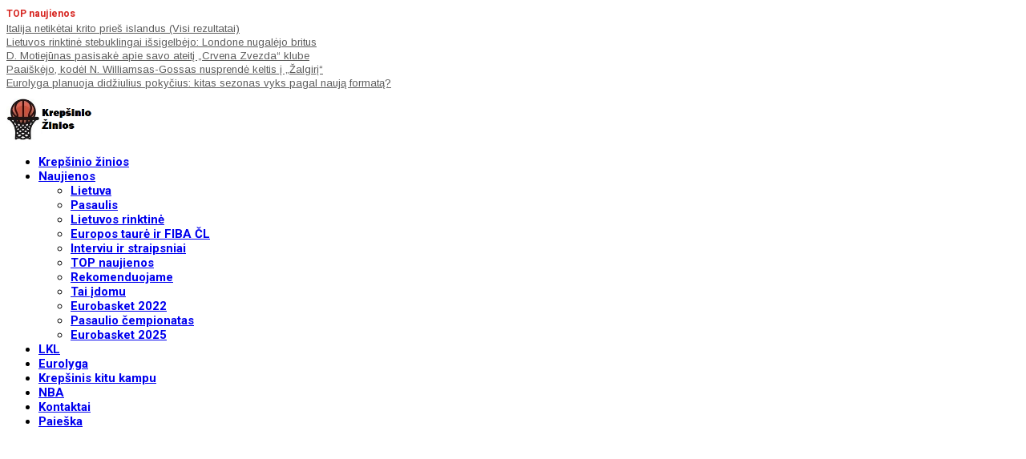

--- FILE ---
content_type: text/html; charset=utf-8
request_url: https://www.krepsiniozinios.lt/krepsinis-kitu-kampu/91305-zalgirio-ekipa-kviecia-prisiminti-m-browno-sou-su-zalgirio-marskineliais.html
body_size: 10530
content:

<!doctype html>
<html lang="lt-lt" dir="ltr">
    <head>
        <meta charset="utf-8">
        <meta name="viewport" content="width=device-width, initial-scale=1, shrink-to-fit=no">
        <link rel="canonical" href="https://www.krepsiniozinios.lt/krepsinis-kitu-kampu/91305-zalgirio-ekipa-kviecia-prisiminti-m-browno-sou-su-zalgirio-marskineliais.html">
        <base href="https://www.krepsiniozinios.lt/krepsinis-kitu-kampu/91305-zalgirio-ekipa-kviecia-prisiminti-m-browno-sou-su-zalgirio-marskineliais.html" />
	<meta http-equiv="content-type" content="text/html; charset=utf-8" />
	<meta name="author" content="Administratorius" />
	<meta name="generator" content="Joomla! - Open Source Content Management" />
	<title>„Žalgirio“ ekipa kviečia prisiminti M. Browno šou su „Žalgirio“ marškinėliais</title>
	<link href="/images/favicon.ico" rel="shortcut icon" type="image/vnd.microsoft.icon" />
	<link href="//fonts.googleapis.com/css?family=Arimo:100,100i,300,300i,400,400i,500,500i,700,700i,900,900i&amp;display=swap&amp;subset=latin-ext" rel="stylesheet" type="text/css" />
	<link href="//fonts.googleapis.com/css?family=Roboto:100,100i,300,300i,400,400i,500,500i,700,700i,900,900i&amp;display=swap&amp;subset=latin-ext" rel="stylesheet" type="text/css" />
	<link href="/cache/com_templates/templates/ts_vinazine/a1bbed5d888e01e9a0c0af0d57a5abf8.css" rel="stylesheet" type="text/css" />
	<link href="/components/com_sppagebuilder/assets/css/font-awesome.min.css" rel="stylesheet" type="text/css" />
	<link href="/components/com_sppagebuilder/assets/css/animate.min.css" rel="stylesheet" type="text/css" />
	<link href="/components/com_sppagebuilder/assets/css/sppagebuilder.css" rel="stylesheet" type="text/css" />
	<link href="/components/com_sppagebuilder/assets/css/jquery.bxslider.min.css" rel="stylesheet" type="text/css" />
	<link href="//fonts.googleapis.com/css?family=Heebo:100,100italic,200,200italic,300,300italic,400,400italic,500,500italic,600,600italic,700,700italic,800,800italic,900,900italic&display=swap" rel="stylesheet" type="text/css" />
	<style type="text/css">
body{font-family: 'Arimo', sans-serif;font-size: 15px;font-weight: 400;font-style: normal;}
h1{font-family: 'Roboto', sans-serif;font-size: 36px;font-weight: 500;font-style: normal;}
h2{font-family: 'Roboto', sans-serif;font-size: 36px;font-weight: 500;}
h3{font-family: 'Roboto', sans-serif;font-size: 24px;font-weight: 500;}
h4{font-family: 'Roboto', sans-serif;font-size: 20px;font-weight: 500;font-style: normal;}
.sp-megamenu-parent > li > a, .sp-megamenu-parent > li > span, .sp-megamenu-parent .sp-dropdown li.sp-menu-item > a{font-family: 'Roboto', sans-serif;font-weight: 700;}
.nspInfo .nspCategory, .sppb-meta-category .nspCategory,
.ts-post-tab-list .sppb-nav-tabs li a,
.ts-bottom-social ul li a .ts-social-title,
.btn,
.sppb-meta-category a{font-family: 'Roboto', sans-serif;}
.logo-image {height:52px;}#sp-top-bar{ background-color:#ffffff;color:#5c5c5c; }#sp-top-bar a{color:#5c5c5c;}#sp-top-bar a:hover{color:#5c5c5c;}#sp-nav-area{ background-color:#ffffff;padding: 12px 0px 8px 0px;;margin:0px 0px 0px 0px; }#sp-footer{ background-color:#4e65ff;color:#ffffff;padding:25px 0; }#sp-footer a{color:#ffffff;}
	</style>
	<script src="/cache/com_templates/templates/ts_vinazine/2bba98d6c070f7756d4eb7c2b2eafbe8.js" type="text/javascript"></script>
	<script src="/components/com_sppagebuilder/assets/js/jquery.parallax.js" type="text/javascript"></script>
	<script src="/components/com_sppagebuilder/assets/js/sppagebuilder.js" type="text/javascript"></script>
	<script src="/components/com_sppagebuilder/assets/js/jquery.bxslider.min.js" type="text/javascript"></script>
	<script type="text/javascript">
jQuery(function($){ initTooltips(); $("body").on("subform-row-add", initTooltips); function initTooltips (event, container) { container = container || document;$(container).find(".hasTooltip").tooltip({"html": true,"container": "body"});} });jQuery(window).on('load',  function() {
				new JCaption('img.caption');
			});template="ts_vinazine";
				jQuery(document).on("ready", function(){
					"use strict";
					jQuery("#sppb-addon-1538479369250 .sppb-articles-ticker-content").bxSlider({
						minSlides: 1,
						maxSlides: 1,
						mode: "vertical",
						speed: 500,
						pager: false,
						prevText: "<i aria-hidden='true' class='fa fa-angle-left'></i>",
						nextText: "<i aria-hidden='true' class='fa fa-angle-right'></i>",
						nextSelector: "#sppb-addon-1538479369250 .sppb-articles-ticker-right-control",
						prevSelector: "#sppb-addon-1538479369250 .sppb-articles-ticker-left-control",
						auto: true,
						adaptiveHeight:true,
						autoHover: true,
						touchEnabled:false,
						autoStart:true,
					});
				});
			
	</script>
	<meta property="og:type" content="article" />
	<meta property="og:url" content="https://www.krepsiniozinios.lt/krepsinis-kitu-kampu/91305-zalgirio-ekipa-kviecia-prisiminti-m-browno-sou-su-zalgirio-marskineliais.html" />
	<meta property="og:title" content="„Žalgirio“ ekipa kviečia prisiminti M. Browno šou su „Žalgirio“ marškinėliais" />
	<meta property="og:description" content="" />
	<meta property="og:image" content="https://www.krepsiniozinios.lt/images/2023/05/22/55x5cxc.png" />
	<meta property="og:site_name" content="krepsiniozinios.lt - Krepšinio pasaulio naujienos, rungtynių transliacijos" />
	<meta name="twitter:description" content="" />
	<meta name="twitter:image:src" content="https://www.krepsiniozinios.lt/images/2023/05/22/55x5cxc.png" />
	<meta name="twitter:card" content="summary_large_image" />

        <meta name="google-site-verification" content="WoonJFs6KmJepi_LksoktHh5tshQABOu7qvdkWmxyVI" />

        <!-- Adrenaleads -->
        <script type="text/javascript">
            window._nAdzq=window._nAdzq||[];(function(){
                window._nAdzq.push(["setIds","5ae0576fb479a452"]);
                var e="https://notifpush.com/scripts/";
                var t=document.createElement("script");
                t.type="text/javascript";
                t.defer=true;
                t.async=true;
                t.src=e+"nadz-sdk.js";
                var s=document.getElementsByTagName("script")[0];
                s.parentNode.insertBefore(t,s)})();
        </script>

        <!-- Setupad -->
        <script type="text/javascript" src="//cdn.jsdelivr.net/npm/in-view@0.6.1/dist/in-view.min.js"></script>
        <script>inView.offset(-1200);</script>

        <script src="https://securepubads.g.doubleclick.net/tag/js/gpt.js" async></script>
        <script>
            window.googletag = window.googletag || {cmd: []};
            googletag.cmd.push(function () {

                // responsive positions
                if(window.innerWidth > 1000) {
                    googletag.defineSlot('/147246189,22029435243/krepsiniozinios.lt_1200x250_top', [[970, 250],[1200, 250],[728, 90],[1000, 200], [980, 200], [925, 50]], 'krepsiniozinios_lt_top').addService(googletag.pubads());
                    googletag.defineSlot('/147246189,22029435243/krepsiniozinios.lt_970x250_desktop_article_1', [[970, 250],[970, 90],[728, 90],[700, 200], [700, 250]], 'krepsiniozinios_lt_article_1').addService(googletag.pubads());
                    googletag.defineSlot('/147246189,22029435243/krepsiniozinios.lt_728x90_desktop_sticky', [[970, 90],[728, 90]], 'krepsiniozinios_lt_sticky_footer').addService(googletag.pubads());
                    googletag.defineSlot('/147246189,22029435243/krepsiniozinios.lt_300x600_sidebar_1', [[300, 600]], 'krepsiniozinios_lt_300x600_sidebar_1').addService(googletag.pubads());
                    googletag.defineSlot('/147246189,22029435243/krepsiniozinios.lt_300x600_sidebar_1', [[300, 600]], 'krepsiniozinios_lt_300x600_sidebar_2').addService(googletag.pubads());
                    googletag.defineSlot('/147246189,22029435243/krepsiniozinios.lt_300x600_sidebar_1', [[300, 600]], 'krepsiniozinios_lt_300x600_sidebar_3').addService(googletag.pubads());
                    googletag.defineSlot('/147246189,22029435243/krepsiniozinios.lt_970x250_desktop_article_general', [[970, 250],[970, 90],[728, 90],[700, 200], [700, 250]], 'krepsiniozinios_lt_top_article_general_1').addService(googletag.pubads());

                    
                } else {
                    googletag.defineSlot('/147246189,22029435243/krepsiniozinios.lt_300x250_mobile_top', [[300, 250],[336, 280]], 'krepsiniozinios_lt_top').addService(googletag.pubads());
                    googletag.defineSlot('/147246189,22029435243/krepsiniozinios.lt_300x250_mobile_1', [[300, 250],[336, 280]], 'krepsiniozinios_lt_article_1').addService(googletag.pubads());

                    
                    googletag.defineSlot('/147246189,22029435243/krepsiniozinios.lt_300x250_mobile_general', [[300, 250],[336, 280]], 'krepsiniozinios_lt_top_article_general_1').addService(googletag.pubads());
                    googletag.defineSlot('/147246189,22029435243/krepsiniozinios.lt_320x50_mobile_sticky', [320, 50], 'krepsiniozinios_lt_sticky_footer').addService(googletag.pubads());
                }

                // non-responsive positions

                // interstitial
                var interstitialSlot = googletag.defineOutOfPageSlot('/147246189,22029435243/krepsiniozinios.lt_interstitial', googletag.enums.OutOfPageFormat.INTERSTITIAL);
                if (interstitialSlot) interstitialSlot.addService(googletag.pubads());

                googletag.pubads().enableSingleRequest();
                googletag.pubads().disableInitialLoad();
                googletag.enableServices();
                googletag.display(interstitialSlot);
                });
            </script>
            <script async src="https://stpd.cloud/saas/4146"></script>

            <style>
                #sp-main-body {
                    padding: 4px 0 !important;
                }
            </style>
        </head>
        <body class="site helix-ultimate com-content view-article layout-default task-none itemid-108 lt-lt ltr layout-fluid offcanvas-init offcanvs-position-right">
        
    <div class="body-wrapper">
        <div class="body-innerwrapper">
                        <section id="sp-top-bar"class="ts-top-bar-classic bg-white d-none d-sm-none d-md-none d-lg-block"><div class="container"><div class="container-inner"><div class="row"><div id="sp-breaking" class="col-lg-12 "><div class="sp-column "><div class="sp-module "><div class="sp-module-content"><div class="mod-sppagebuilder  sp-page-builder" data-module_id="96">
	<div class="page-content">
		<div id="section-id-1538479369247" class="sppb-section" ><div class="sppb-container-inner"><div class="sppb-row"><div class="sppb-col-md-12" id="column-wrap-id-1538479369246"><div id="column-id-1538479369246" class="sppb-column" ><div class="sppb-column-addons"><div id="sppb-addon-wrapper-1538479369250" class="sppb-addon-wrapper"><div id="sppb-addon-1538479369250" class="clearfix "     ><div class="sppb-addon sppb-addon-articles-ticker "><div class="sppb-addon-content"><div class="sppb-articles-ticker-wrap" data-speed="500"><div class="sppb-articles-ticker-heading">TOP naujienos</div><div class="sppb-articles-ticker"><div class="sppb-articles-ticker-content"><div class="sppb-articles-ticker-text "><a href="/naujienos/pasaulis/114268-italija-netiketai-krito-pries-islandus-visi-rezultatai.html">Italija netikėtai krito prieš islandus (Visi rezultatai)</a></div><div class="sppb-articles-ticker-text "><a href="/naujienos/114267-lietuvos-rinktine-stebuklingai-issigelbejo-londone-nugalejo-britus.html">Lietuvos rinktinė stebuklingai išsigelbėjo: Londone nugalėjo britus</a></div><div class="sppb-articles-ticker-text "><a href="/naujienos/rekomenduojame/114261-d-motiejunas-pasisake-apie-savo-ateiti-crvena-zvezda-klube.html">D. Motiejūnas pasisakė apie savo ateitį „Crvena Zvezda“ klube</a></div><div class="sppb-articles-ticker-text "><a href="/naujienos/112155-paaiskejo-kodel-n-williamsas-gossas-nusprende-keltis-i-zalgiri.html">Paaiškėjo, kodėl N. Williamsas-Gossas nusprendė keltis į „Žalgirį“</a></div><div class="sppb-articles-ticker-text "><a href="/naujienos/114264-eurolyga-planuoja-didziulius-pokycius-kitas-sezonas-vyks-pagal-nauja-formata.html">Eurolyga planuoja didžiulius pokyčius: kitas sezonas vyks pagal naują formatą?</a></div></div><div class="sppb-articles-ticker-controller"><span class="sppb-articles-ticker-left-control"></span><span class="sppb-articles-ticker-right-control"></span></div></div></div></div></div><style type="text/css">#sppb-addon-wrapper-1538479369250 {
margin:0 0 0px 0;}
#sppb-addon-1538479369250 {
	color: #232323;
	box-shadow: 0 0 0 0 #ffffff;
}
#sppb-addon-1538479369250 a {
	color: #5c5c5c;
}
@media (min-width: 768px) and (max-width: 991px) {#sppb-addon-1538479369250 {}#sppb-addon-wrapper-1538479369250 {margin-top: 0;margin-right: 0;margin-bottom: 0px;margin-left: 0;}}@media (max-width: 767px) {#sppb-addon-1538479369250 {}#sppb-addon-wrapper-1538479369250 {margin-top: 0;margin-right: 0;margin-bottom: 0px;margin-left: 0;}}#sppb-addon-1538479369250  h2 { font-family: "Heebo"; }
</style><style type="text/css">#sppb-addon-1538479369250 .sppb-articles-scroller-meta-date-left span.sppb-articles-scroller-day,#sppb-addon-1538479369250 .sppb-articles-ticker-heading {font-size:12px;font-weight:700;}#sppb-addon-1538479369250 .sppb-articles-scroller-introtext,#sppb-addon-1538479369250 .sppb-articles-ticker-text a {font-size:13px;}#sppb-addon-1538479369250 .sppb-addon-articles-scroller-title{font-weight:700;}#sppb-addon-1538479369250 .sppb-articles-scroller-date-left-date,#sppb-addon-1538479369250 .sppb-articles-ticker-heading {font-family: Heebo;}#sppb-addon-1538479369250 .sppb-articles-scroller-date-left-date,#sppb-addon-1538479369250 .sppb-articles-ticker-heading {-ms-flex: 0 0 14%;flex: 0 0 14%;}#sppb-addon-1538479369250 .sppb-articles-scroller-date-left-content,#sppb-addon-1538479369250 .sppb-articles-ticker {-ms-flex: 0 0 86%;flex: 0 0 86%;}#sppb-addon-1538479369250 .sppb-articles-scroller-content a {padding-bottom:1px;}#sppb-addon-1538479369250 .sppb-articles-scroller-date-left-date,#sppb-addon-1538479369250 .sppb-articles-ticker-heading {background-color:transparent;color:#d72924;}#sppb-addon-1538479369250 .ticker-date-time {background:transparent;color:#d72924;}#sppb-addon-1538479369250 .sppb-articles-scroller-meta-date-left span {color:#d72924;}#sppb-addon-1538479369250 .sppb-articles-scroller-date-left-content,#sppb-addon-1538479369250 .sppb-articles-ticker,#sppb-addon-1538479369250 .sppb-articles-ticker-ticker-modern-content {background-color:transparent;}#sppb-addon-1538479369250 .sppb-addon-articles-scroller-title,#sppb-addon-1538479369250 .sppb-articles-ticker-text a,#sppb-addon-1538479369250 .sppb-articles-ticker-ticker-modern-content a {color:#25c5c5c;}#sppb-addon-1538479369250 .sppb-articles-ticker-heading svg path {fill:transparent;}#sppb-addon-1538479369250 .sppb-articles-ticker-left-control,#sppb-addon-1538479369250 .sppb-articles-ticker-right-control{color:#232323;}#sppb-addon-1538479369250 .sppb-articles-ticker-left-control a,#sppb-addon-1538479369250 .sppb-articles-ticker-right-control a{color:#232323;}@media only screen and (max-width: 991px) {#sppb-addon-1538479369250 .sppb-articles-scroller-date-left-date,#sppb-addon-1538479369250 .sppb-articles-ticker-heading {-ms-flex: 0 0 25%;flex: 0 0 25%;}#sppb-addon-1538479369250 .sppb-articles-scroller-date-left-content,#sppb-addon-1538479369250 .sppb-articles-ticker {-ms-flex: 0 0 75%;flex: 0 0 75%;}}@media only screen and (max-width: 767px) {}</style></div></div></div></div></div></div></div></div><style type="text/css">.sp-page-builder .page-content #section-id-1538479369247{padding-top:0px;padding-right:0px;padding-bottom:0px;padding-left:0px;margin-top:0px;margin-right:0px;margin-bottom:0px;margin-left:0px;}#column-id-1538479369246{box-shadow:0 0 0 0 #fff;}</style>	</div>
</div>
</div></div></div></div></div></div></div></section><section id="sp-nav-area"class="ts-nav-box standard"><div class="container"><div class="container-inner"><div class="row"><div id="sp-logo" class="col-9 col-sm-9 col-md-6 col-lg-2 "><div class="sp-column "><div class="logo"><a href="/"><img class="logo-image" src="/images/logo-1.png" alt="krepsiniozinios.lt - Krepšinio pasaulio naujienos, rungtynių transliacijos"></a></div></div></div><div id="sp-menu" class="col-3 col-sm-3 col-md-4 col-lg-10 "><div class="sp-column "><nav class="sp-megamenu-wrapper" role="navigation"><a id="offcanvas-toggler" aria-label="Navigation" class="offcanvas-toggler-right d-block d-lg-none" href="#"><i class="fa fa-bars" aria-hidden="true" title="Navigation"></i></a><ul class="sp-megamenu-parent menu-animation-fade-up d-none d-lg-block"><li class="sp-menu-item"><a  href="/" >Krepšinio žinios</a></li><li class="sp-menu-item sp-has-child"><a  href="/naujienos.html" >Naujienos</a><div class="sp-dropdown sp-dropdown-main sp-menu-right" style="width: 240px;"><div class="sp-dropdown-inner"><ul class="sp-dropdown-items"><li class="sp-menu-item"><a  href="/naujienos/lietuva.html" >Lietuva</a></li><li class="sp-menu-item"><a  href="/naujienos/pasaulis.html" >Pasaulis</a></li><li class="sp-menu-item"><a  href="/naujienos/lietuvos-rinktine.html" >Lietuvos rinktinė</a></li><li class="sp-menu-item"><a  href="/naujienos/europos-taure.html" >Europos taurė ir FIBA ČL</a></li><li class="sp-menu-item"><a  href="/naujienos/interviu-ir-straipsniai.html" >Interviu ir straipsniai</a></li><li class="sp-menu-item"><a  href="/naujienos/top-naujienos.html" >TOP naujienos</a></li><li class="sp-menu-item"><a  href="/naujienos/rekomenduojame.html" >Rekomenduojame</a></li><li class="sp-menu-item"><a  href="/naujienos/tai-idomu.html" >Tai įdomu</a></li><li class="sp-menu-item"><a  href="/naujienos/eurobasket-2022.html" >Eurobasket 2022</a></li><li class="sp-menu-item"><a  href="/naujienos/pasaulio-cempionatas-2023.html" >Pasaulio čempionatas</a></li><li class="sp-menu-item"><a  href="/naujienos/eurobasket-2025.html" >Eurobasket 2025</a></li></ul></div></div></li><li class="sp-menu-item"><a  href="/lkl.html" >LKL</a></li><li class="sp-menu-item"><a  href="/eurolyga.html" >Eurolyga</a></li><li class="sp-menu-item current-item active"><a  href="/krepsinis-kitu-kampu.html" >Krepšinis kitu kampu</a></li><li class="sp-menu-item"><a  href="/nba.html" >NBA</a></li><li class="sp-menu-item"><a  href="/kontaktai.html" >Kontaktai</a></li><li class="sp-menu-item"><a  href="/paieska.html" >Paieška</a></li></ul></nav></div></div></div></div></div></section><section id="sp-section-3"><div class="row"><div id="sp-title" class="col-lg-12 "><div class="sp-column text-center pt-4"><div class="sp-module "><div class="sp-module-content"><div class="bannergroup">

	<div class="banneritem">
										<div id="krepsiniozinios_lt_top" style="height:250px;">
    <script>
      googletag.cmd.push(function() { googletag.display('krepsiniozinios_lt_top'); });
    </script>
</div>				<div class="clr"></div>
	</div>

</div>
</div></div></div></div></div></section><section id="sp-main-body"><div class="container"><div class="container-inner"><div class="row"><main id="sp-component" class="col-lg-12 " role="main"><div class="sp-column "><div id="system-message-container">
	</div>
<div class="article-details blog-details-content ts-content-box  " itemscope itemtype="https://schema.org/Article">
	<meta itemprop="inLanguage" content="lt-LT">
	

   	<div class="article-header">
					<h1 itemprop="headline">
				„Žalgirio“ ekipa kviečia prisiminti M. Browno šou su „Žalgirio“ marškinėliais			</h1>
								
			</div>
	

		

		
			<div class="article-info">

	
		
		
					<span class="category-name" title="Kategorija: Krepšinis kitu kampu">
			<a href="/krepsinis-kitu-kampu.html">Krepšinis kitu kampu</a>
	</span>
		
		
					<span class="published" title="Paskelbta: 23 Geg 22">
<i class="fa fa-clock-o" aria-hidden="true"></i>
	<time datetime="2023-05-22T20:47:45+00:00" itemprop="datePublished">
		23 Geg 22	</time>
</span>
				
		
	
			
		
			</div>
	
		
			
		
		
	
   			<div class="article-full-image dd">
		<img style="margin:0 auto;" src="/images/2023/05/22/55x5cxc.png" alt="„Žalgirio“ ekipa kviečia prisiminti M. Browno šou su „Žalgirio“ marškinėliais" itemprop="image">
	</div>

		
	<div itemprop="articleBody"><!-- xxxz -->
		
		 
<p>Kauno „Žalgiris“ kviečia prisiminti, kaip prieš 16 metų snaiperis Marcusas Brownas sužaidė solidžias rungtynes prieš Bolonijos „Virtus“.<div style='padding-top:20px;text-align:center;'>
                <div id='krepsiniozinios_lt_article_1'>
                    <script>googletag.cmd.push(function() { googletag.display('krepsiniozinios_lt_article_1'); });</script>
                </div>
            </div><br /><br />Mačas įvyko 2007 metais, o amerikietis per 26 minutes pataikė keturis dvitaškius iš penkių, net septynis tritaškius iš devynių, realizavo abi baudas ir išvis surinko 31 tašką. Amerikietis taip pat atkovojo 1 atšokusį kamuolį, atliko 1 rezultatyvų perdavimą, blokavo 1 varžovo metimą, 2 kartus suklydo, 4 sykius prasižengė ir surinko 26 naudingumo balus.<br /><br />Šias rungtynes kauniečiai laimėjo 102:82.<br /><br /> 
<blockquote class="twitter-tweet"><p lang="en" dir="ltr"><a href="https://twitter.com/hashtag/OnThisDay?src=hash&amp;ref_src=twsrc%5Etfw">#OnThisDay</a> in 2007, Marcus Brown went OFF against Virtus! Do you remember this game? 🔥 <a href="https://t.co/ptes6y2M3G">pic.twitter.com/ptes6y2M3G</a></p>&mdash; BC Zalgiris Kaunas (@bczalgiris) <a href="https://twitter.com/bczalgiris/status/1602598470531309568?ref_src=twsrc%5Etfw">December 13, 2022</a></blockquote> <script async src="https://platform.twitter.com/widgets.js" charset="utf-8"></script> 
</p>
<p> 
<div class="video-container"><iframe width="560" height="315" src="https://www.youtube.com/embed/Yx-s4tvRzA4" title="YouTube video player" frameborder="0" allow="accelerometer; autoplay; clipboard-write; encrypted-media; gyroscope; picture-in-picture" allowfullscreen></iframe></div> 
</p>
<p><a href="https://www.facebook.com/groups/734677076610921/" target="_blank" rel="noopener noreferrer"><img src="/images/banners/gerr.png" alt="" width="728" height="90" /></a></p>




<p>Krepsiniozinios.lt</p>
<div style='padding-top:20px;text-align:center; display: flex;  justify-content: center;'>
                <div id='krepsiniozinios_lt_article_2a' style='padding-right: 30px;'>
                    <script>
                     inView('#krepsiniozinios_lt_article_2a').once('enter', (function() {
                            googletag.cmd.push(function() { 
                                
                                if(window.innerWidth > 1000) {
                                    
                                    googletag.defineSlot('/147246189,22029435243/krepsiniozinios.lt_300x250_desktop_article_left_1', [300, 250], 'krepsiniozinios_lt_article_2a').addService(googletag.pubads());
                                    googletag.defineSlot('/147246189,22029435243/krepsiniozinios.lt_300x250_desktop_article_right_1', [300, 250], 'krepsiniozinios_lt_article_2b').addService(googletag.pubads());
                                    
                                    googletag.display('krepsiniozinios_lt_article_2a');
                                    stpd.initializeAdUnit('krepsiniozinios_lt_article_2a'); 
                                
                                    googletag.display('krepsiniozinios_lt_article_2b');
                                    stpd.initializeAdUnit('krepsiniozinios_lt_article_2b'); 
                                        
                                } else {
                                    googletag.defineSlot('/147246189,22029435243/krepsiniozinios.lt_300x250_mobile_2', [[300, 250],[336, 280], [300, 600]], 'krepsiniozinios_lt_article_2a').addService(googletag.pubads());
                                    googletag.display('krepsiniozinios_lt_article_2a');
                                    stpd.initializeAdUnit('krepsiniozinios_lt_article_2a'); 
                                }
                                
                            });
                        }));
                    </script>
                </div>
                <div id='krepsiniozinios_lt_article_2b'>
                </div>
            </div>
        <div>
            <script async src="//pagead2.googlesyndication.com/pagead/js/adsbygoogle.js"></script>
            <ins class="adsbygoogle"
                 style="display:block; text-align:center;"
                 data-ad-layout="in-article"
                 data-ad-format="fluid"
                 data-ad-client="ca-pub-9232533877213603"
                 data-ad-slot="8854447420"></ins>
            <script>
                (adsbygoogle = window.adsbygoogle || []).push({});
            </script>
        </div>

        <div style="margin-top:30px;padding-top: 30px;border-top: 1px solid #f5f5f5;">
            <h4>Video rekomendacijos:</h4>
            <div><script type="text/javascript" src="https://video.onnetwork.tv/widget/widget_scrolllist.php?widget=791"></script></div>
        </div>



    </div>


	
	
				
				
		
	





				</div>

<div style="margin-top: -25px;">
	<ul class="pager pagenav">
	<li class="previous">
		<a class="hasTooltip" title="Tai, kas nepamirštama: J. Kazlausko minutės pertraukėlės ir legendinė frazė - „Kiaušius parodykit!&quot;" aria-label="Ankstesnis straipsnis: Tai, kas nepamirštama: J. Kazlausko minutės pertraukėlės ir legendinė frazė - „Kiaušius parodykit!&quot;" href="/krepsinis-kitu-kampu/91265-tai-kasaaaa-nepamirstama-j-kazlausko-minutes-pertraukeles-ir-legendine-fraze-kiausius-parodykit.html" rel="prev">
			<span class="icon-chevron-left" aria-hidden="true"></span> <span aria-hidden="true">Ankst</span>		</a>
	</li>
	<li class="next">
		<a class="hasTooltip" title="Kviečiame prisiminti: P. Jankūno įsimintiniausi karjeros epizodai „Žalgiryje“ (VIDEO)" aria-label="Kitas straipsnis: Kviečiame prisiminti: P. Jankūno įsimintiniausi karjeros epizodai „Žalgiryje“ (VIDEO)" href="/krepsinis-kitu-kampu/91217-kvieciame-prisiminti-p-jankuno-isimintiniausi-karjeros-epizodai-zalgiryje-video.html" rel="next">
			<span aria-hidden="true">Sekantis</span> <span class="icon-chevron-right" aria-hidden="true"></span>		</a>
	</li>
</ul>
	</div>



<div class="recommended_articles">
    <div id="column-id-1539843262645" class="sppb-column" ><div class="sppb-column-addons"><div id="sppb-addon-wrapper-1539843262651" class="sppb-addon-wrapper" style="padding-top: 30px;"><div id="sppb-addon-1539843262651" class="clearfix"     ><div class="sppb-addon sppb-addon-header ts-title title-bg-none sppb-text-left"><h3 class="sppb-addon-title"><span>REKOMENDUOJAME</span></h3></div></div></div><div id="sppb-addon-wrapper-1539847906265" class="sppb-addon-wrapper" style="padding-top: 30px;"><div id="sppb-addon-1539847906265" class="clearfix"     ><div class="sppb-addon sppb-addon-articles ts-overlay-article post-md-title"><div class="sppb-addon-content"><div class="sppb-row"></div><div class="sppb-row"><div style='text-align: center; margin: 0 auto 30px auto;'>
	<div id='krepsiniozinios_lt_top_article_general_1'>
	                    <script>
	                     inView('#krepsiniozinios_lt_top_article_general_1').once('enter', (function() {
	                            googletag.cmd.push(function() { 
	                                if(window.innerWidth > 1000) {
	                                    googletag.defineSlot('/147246189,22029435243/krepsiniozinios.lt_970x250_desktop_article_general', [[970, 250],[970, 90],[728, 90],[700, 200], [700, 250]], 'krepsiniozinios_lt_top_article_general_1').addService(googletag.pubads());    
	                                } else {
	                                    googletag.defineSlot('/147246189,22029435243/krepsiniozinios.lt_300x250_mobile_general', [[300, 250],[336, 280]], 'krepsiniozinios_lt_top_article_general_1').addService(googletag.pubads());
	                                }
	                                googletag.display('krepsiniozinios_lt_top_article_general_1');
	                                stpd.initializeAdUnit('krepsiniozinios_lt_top_article_general_1'); 
	                            });
	                        }));
	                    </script>
	                </div>
	</div></div><div class="sppb-row"><div class="sppb-col-sm-6"><div class="sppb-addon-article"><a href="/naujienos/rekomenduojame/114262-m-wrightas-su-seima-dziaugiasi-ziemos-malonumais-foto.html" itemprop="url" class="post-thumb"><img class="sppb-img-responsive" src="/images/2025/11/27/587702990_18352513666202232_2102961160085552811_n_thumbnail.jpg" alt="M. Wrightas su šeima džiaugiasi žiemos malonumais (FOTO)" itemprop="thumbnailUrl"></a><h3><a href="/naujienos/rekomenduojame/114262-m-wrightas-su-seima-dziaugiasi-ziemos-malonumais-foto.html" itemprop="url">M. Wrightas su šeima džiaugiasi žiemos malonumais (FOTO)</a></h3><div class="sppb-article-meta"><span class="sppb-meta-date" itemprop="datePublished"><i class="fa fa-clock-o"></i> 25 Lapkritis 27</span><span class="sppb-meta-category"><a href="/naujienos/rekomenduojame.html" itemprop="genre">Rekomenduojame</a></span></div></div></div><div class="sppb-col-sm-6"><div class="sppb-addon-article"><a href="/naujienos/rekomenduojame/114260-partizan-praso-z-obradoviciaus-testi-darbus-neprieme-atsistatydinimo.html" itemprop="url" class="post-thumb"><img class="sppb-img-responsive" src="/images/2025/11/27/zeel_thumbnail.png" alt="„Partizan“ prašo Ž. Obradovičiaus tęsti darbus: nepriėmė atsistatydinimo" itemprop="thumbnailUrl"></a><h3><a href="/naujienos/rekomenduojame/114260-partizan-praso-z-obradoviciaus-testi-darbus-neprieme-atsistatydinimo.html" itemprop="url">„Partizan“ prašo Ž. Obradovičiaus tęsti darbus: nepriėmė atsistatydinimo</a></h3><div class="sppb-article-meta"><span class="sppb-meta-date" itemprop="datePublished"><i class="fa fa-clock-o"></i> 25 Lapkritis 27</span><span class="sppb-meta-category"><a href="/naujienos/rekomenduojame.html" itemprop="genre">Rekomenduojame</a></span></div></div></div><div class="sppb-col-sm-6"><div class="sppb-addon-article"><a href="/naujienos/rekomenduojame/114258-r-kurtinaitis-visu-lietuvoje-gimusiu-lietuviu-pareiga-yra-zaisti-uz-savo-sali.html" itemprop="url" class="post-thumb"><img class="sppb-img-responsive" src="/images/2025/11/27/aaa_thumbnail.png" alt="R. Kurtinaitis: „Visų Lietuvoje gimusių lietuvių pareiga yra žaisti už savo šalį“" itemprop="thumbnailUrl"></a><h3><a href="/naujienos/rekomenduojame/114258-r-kurtinaitis-visu-lietuvoje-gimusiu-lietuviu-pareiga-yra-zaisti-uz-savo-sali.html" itemprop="url">R. Kurtinaitis: „Visų Lietuvoje gimusių lietuvių pareiga yra žaisti už savo šalį“</a></h3><div class="sppb-article-meta"><span class="sppb-meta-date" itemprop="datePublished"><i class="fa fa-clock-o"></i> 25 Lapkritis 27</span><span class="sppb-meta-category"><a href="/naujienos/rekomenduojame.html" itemprop="genre">Rekomenduojame</a></span></div></div></div><div class="sppb-col-sm-6"><div class="sppb-addon-article"><a href="/naujienos/rekomenduojame/114255-anadolu-efes-taip-pat-atleido-treneri.html" itemprop="url" class="post-thumb"><img class="sppb-img-responsive" src="/images/2025/11/27/i.kokoskovas_33_thumbnail.png" alt="„Anadolu Efes“ taip pat atleido trenerį" itemprop="thumbnailUrl"></a><h3><a href="/naujienos/rekomenduojame/114255-anadolu-efes-taip-pat-atleido-treneri.html" itemprop="url">„Anadolu Efes“ taip pat atleido trenerį</a></h3><div class="sppb-article-meta"><span class="sppb-meta-date" itemprop="datePublished"><i class="fa fa-clock-o"></i> 25 Lapkritis 27</span><span class="sppb-meta-category"><a href="/naujienos/rekomenduojame.html" itemprop="genre">Rekomenduojame</a></span></div></div></div></div></div></div></div></div><div id="sppb-addon-wrapper-1587416475195" class="sppb-addon-wrapper" style="padding-top: 30px;"><div id="sppb-addon-1587416475195" class="clearfix"     ><div class="sppb-addon sppb-addon-articles ts-overlay-article post-md-title"><div class="sppb-addon-content"><div class="sppb-row"></div><div class="sppb-row"><div style='text-align: center; margin: 0 auto 30px auto;'>
	<div id='krepsiniozinios_lt_top_article_general_2'>
	                    <script>
	                     inView('#krepsiniozinios_lt_top_article_general_2').once('enter', (function() {
	                            googletag.cmd.push(function() { 
	                                if(window.innerWidth > 1000) {
	                                    googletag.defineSlot('/147246189,22029435243/krepsiniozinios.lt_970x250_desktop_article_general', [[970, 250],[970, 90],[728, 90],[700, 200], [700, 250]], 'krepsiniozinios_lt_top_article_general_2').addService(googletag.pubads());    
	                                } else {
	                                    googletag.defineSlot('/147246189,22029435243/krepsiniozinios.lt_300x250_mobile_general', [[300, 250],[336, 280]], 'krepsiniozinios_lt_top_article_general_2').addService(googletag.pubads());
	                                }
	                                googletag.display('krepsiniozinios_lt_top_article_general_2');
	                                stpd.initializeAdUnit('krepsiniozinios_lt_top_article_general_2'); 
	                            });
	                        }));
	                    </script>
	                </div>
	</div></div><div class="sppb-row"><div class="sppb-col-sm-6"><div class="sppb-addon-article"><a href="/naujienos/rekomenduojame/114004-eurolygos-ekspertai-reze-be-uzuolanku-mato-problema-zalgirio-sudetyje.html" itemprop="url" class="post-thumb"><img class="sppb-img-responsive" src="/images/2025/11/15/t.masiulis_pojuve_thumbnail.jpg" alt="Eurolygos ekspertai rėžė be užuolankų: mato problemą „Žalgirio“ sudėtyje" itemprop="thumbnailUrl"></a><h3><a href="/naujienos/rekomenduojame/114004-eurolygos-ekspertai-reze-be-uzuolanku-mato-problema-zalgirio-sudetyje.html" itemprop="url">Eurolygos ekspertai rėžė be užuolankų: mato problemą „Žalgirio“ sudėtyje</a></h3><div class="sppb-article-meta"><span class="sppb-meta-date" itemprop="datePublished"><i class="fa fa-clock-o"></i> 25 Lapkritis 15</span><span class="sppb-meta-category"><a href="/naujienos/rekomenduojame.html" itemprop="genre">Rekomenduojame</a></span></div></div></div><div class="sppb-col-sm-6"><div class="sppb-addon-article"><a href="/naujienos/rekomenduojame/114022-pasitikejimas-s-jasikeviciui-gali-greitai-baigtis-fenerbahce-iskele-ambicinga-tiksla.html" itemprop="url" class="post-thumb"><img class="sppb-img-responsive" src="/images/2025/11/16/30669238-7319-4a51-b426-c48d418c4585_thumbnail.jpeg" alt="Pasitikėjimas Š. Jasikevičiui gali greitai baigtis: „Fenerbahče“ iškėlė ambicingą tikslą" itemprop="thumbnailUrl"></a><h3><a href="/naujienos/rekomenduojame/114022-pasitikejimas-s-jasikeviciui-gali-greitai-baigtis-fenerbahce-iskele-ambicinga-tiksla.html" itemprop="url">Pasitikėjimas Š. Jasikevičiui gali greitai baigtis: „Fenerbahče“ iškėlė ambicingą tikslą</a></h3><div class="sppb-article-meta"><span class="sppb-meta-date" itemprop="datePublished"><i class="fa fa-clock-o"></i> 25 Lapkritis 16</span><span class="sppb-meta-category"><a href="/naujienos/rekomenduojame.html" itemprop="genre">Rekomenduojame</a></span></div></div></div><div class="sppb-col-sm-6"><div class="sppb-addon-article"><a href="/naujienos/rekomenduojame/114045-ziniasklaida-zalgiris-turi-plana-chuligana-del-d-giedraicio.html" itemprop="url" class="post-thumb"><img class="sppb-img-responsive" src="/images/2025/11/17/p.jankunas_madride_thumbnail.png" alt="Žiniasklaida: „Žalgiris“ turi „planą-chuliganą“ dėl D. Giedraičio" itemprop="thumbnailUrl"></a><h3><a href="/naujienos/rekomenduojame/114045-ziniasklaida-zalgiris-turi-plana-chuligana-del-d-giedraicio.html" itemprop="url">Žiniasklaida: „Žalgiris“ turi „planą-chuliganą“ dėl D. Giedraičio</a></h3><div class="sppb-article-meta"><span class="sppb-meta-date" itemprop="datePublished"><i class="fa fa-clock-o"></i> 25 Lapkritis 17</span><span class="sppb-meta-category"><a href="/naujienos/rekomenduojame.html" itemprop="genre">Rekomenduojame</a></span></div></div></div><div class="sppb-col-sm-6"><div class="sppb-addon-article"><a href="/naujienos/rekomenduojame/114105-ar-bus-papildymas-zalgiris-nusprende-del-naujoko.html" itemprop="url" class="post-thumb"><img class="sppb-img-responsive" src="/images/2025/11/20/zalgiris_rytasls_thumbnail.jpg" alt="Ar bus papildymas? „Žalgiris“ nusprendė dėl naujoko" itemprop="thumbnailUrl"></a><h3><a href="/naujienos/rekomenduojame/114105-ar-bus-papildymas-zalgiris-nusprende-del-naujoko.html" itemprop="url">Ar bus papildymas? „Žalgiris“ nusprendė dėl naujoko</a></h3><div class="sppb-article-meta"><span class="sppb-meta-date" itemprop="datePublished"><i class="fa fa-clock-o"></i> 25 Lapkritis 21</span><span class="sppb-meta-category"><a href="/naujienos/rekomenduojame.html" itemprop="genre">Rekomenduojame</a></span></div></div></div></div></div></div></div></div><div id="sppb-addon-wrapper-1600656343702" class="sppb-addon-wrapper" style="padding-top: 30px;"><div id="sppb-addon-1600656343702" class="clearfix"     ><div class="sppb-addon sppb-addon-articles ts-overlay-article post-md-title"><div class="sppb-addon-content"><div class="sppb-row"></div><div class="sppb-row"><div style='text-align: center; margin: 0 auto 30px auto;'>
	<div id='krepsiniozinios_lt_top_article_general_3'>
	                    <script>
	                     inView('#krepsiniozinios_lt_top_article_general_3').once('enter', (function() {
	                            googletag.cmd.push(function() { 
	                                if(window.innerWidth > 1000) {
	                                    googletag.defineSlot('/147246189,22029435243/krepsiniozinios.lt_970x250_desktop_article_general', [[970, 250],[970, 90],[728, 90],[700, 200], [700, 250]], 'krepsiniozinios_lt_top_article_general_3').addService(googletag.pubads());    
	                                } else {
	                                    googletag.defineSlot('/147246189,22029435243/krepsiniozinios.lt_300x250_mobile_general', [[300, 250],[336, 280]], 'krepsiniozinios_lt_top_article_general_3').addService(googletag.pubads());
	                                }
	                                googletag.display('krepsiniozinios_lt_top_article_general_3');
	                                stpd.initializeAdUnit('krepsiniozinios_lt_top_article_general_3'); 
	                            });
	                        }));
	                    </script>
	                </div>
	</div></div><div class="sppb-row"><div class="sppb-col-sm-6"><div class="sppb-addon-article"><a href="/eurolyga/114259-eurolyga-skyre-monaco-klubui-didziule-bauda.html" itemprop="url" class="post-thumb"><img class="sppb-img-responsive" src="/images/2025/11/27/mooy_thumbnail.png" alt="Eurolyga skyrė „Monaco“ klubui didžiulę baudą " itemprop="thumbnailUrl"></a><h3><a href="/eurolyga/114259-eurolyga-skyre-monaco-klubui-didziule-bauda.html" itemprop="url">Eurolyga skyrė „Monaco“ klubui didžiulę baudą </a></h3><div class="sppb-article-meta"><span class="sppb-meta-date" itemprop="datePublished"><i class="fa fa-clock-o"></i> 25 Lapkritis 27</span><span class="sppb-meta-category"><a href="/eurolyga.html" itemprop="genre">Eurolyga</a></span></div></div></div><div class="sppb-col-sm-6"><div class="sppb-addon-article"><a href="/eurolyga/114257-tarp-graziausiu-eurolygos-turo-epizodu-galingas-a-tubelio-dejimas-video.html" itemprop="url" class="post-thumb"><img class="sppb-img-responsive" src="/images/2025/11/27/tuun_thumbnail.png" alt="Tarp gražiausių Eurolygos turo epizodų – galingas Ą. Tubelio dėjimas (VIDEO)" itemprop="thumbnailUrl"></a><h3><a href="/eurolyga/114257-tarp-graziausiu-eurolygos-turo-epizodu-galingas-a-tubelio-dejimas-video.html" itemprop="url">Tarp gražiausių Eurolygos turo epizodų – galingas Ą. Tubelio dėjimas (VIDEO)</a></h3><div class="sppb-article-meta"><span class="sppb-meta-date" itemprop="datePublished"><i class="fa fa-clock-o"></i> 25 Lapkritis 27</span><span class="sppb-meta-category"><a href="/eurolyga.html" itemprop="genre">Eurolyga</a></span></div></div></div></div></div></div></div></div><div id="sppb-addon-wrapper-1584923493664" class="sppb-addon-wrapper" style="padding-top: 30px;"><div id="sppb-addon-1584923493664" class="clearfix"     ><div class="sppb-addon sppb-addon-articles ts-overlay-article post-md-title"><div class="sppb-addon-content"><div class="sppb-row"><div class="sppb-col-sm-6"><div class="sppb-addon-article"><a href="/krepsinis-kitu-kampu/114225-buna-ir-taip-kazachstano-cempionato-rungtynese-dviraciu-lenktynes.html" itemprop="url" class="post-thumb"><img class="sppb-img-responsive" src="/images/2025/11/25/addass_thumbnail.png" alt="Būna ir taip: Kazachstano čempionato rungtynėse – dviračių lenktynės" itemprop="thumbnailUrl"></a><h3><a href="/krepsinis-kitu-kampu/114225-buna-ir-taip-kazachstano-cempionato-rungtynese-dviraciu-lenktynes.html" itemprop="url">Būna ir taip: Kazachstano čempionato rungtynėse – dviračių lenktynės</a></h3><div class="sppb-article-meta"><span class="sppb-meta-date" itemprop="datePublished"><i class="fa fa-clock-o"></i> 25 Lapkritis 25</span><span class="sppb-meta-category"><a href="/krepsinis-kitu-kampu.html" itemprop="genre">Krepšinis kitu kampu</a></span></div></div></div><div class="sppb-col-sm-6"><div class="sppb-addon-article"><a href="/krepsinis-kitu-kampu/114040-m-jamesas-nesuvalde-emociju-uzsipuole-teiseja-video.html" itemprop="url" class="post-thumb"><img class="sppb-img-responsive" src="/images/2025/11/17/mikeeeas_thumbnail.png" alt="M. Jamesas nesuvaldė emocijų: užsipuolė teisėją (VIDEO)" itemprop="thumbnailUrl"></a><h3><a href="/krepsinis-kitu-kampu/114040-m-jamesas-nesuvalde-emociju-uzsipuole-teiseja-video.html" itemprop="url">M. Jamesas nesuvaldė emocijų: užsipuolė teisėją (VIDEO)</a></h3><div class="sppb-article-meta"><span class="sppb-meta-date" itemprop="datePublished"><i class="fa fa-clock-o"></i> 25 Lapkritis 17</span><span class="sppb-meta-category"><a href="/krepsinis-kitu-kampu.html" itemprop="genre">Krepšinis kitu kampu</a></span></div></div></div></div></div></div></div></div><div id="sppb-addon-wrapper-1659732460106" class="sppb-addon-wrapper" style="padding-top: 30px;"><div id="sppb-addon-1659732460106" class="clearfix"     ><div class="sppb-addon sppb-addon-articles ts-overlay-article post-md-title"><div class="sppb-addon-content"><div class="sppb-row"></div><div class="sppb-row"><div style='text-align: center; margin: 0 auto 30px auto;'>
	<div id='krepsiniozinios_lt_top_article_general_4'>
	                    <script>
	                     inView('#krepsiniozinios_lt_top_article_general_4').once('enter', (function() {
	                            googletag.cmd.push(function() { 
	                                if(window.innerWidth > 1000) {
	                                    googletag.defineSlot('/147246189,22029435243/krepsiniozinios.lt_970x250_desktop_article_general', [[970, 250],[970, 90],[728, 90],[700, 200], [700, 250]], 'krepsiniozinios_lt_top_article_general_4').addService(googletag.pubads());    
	                                } else {
	                                    googletag.defineSlot('/147246189,22029435243/krepsiniozinios.lt_300x250_mobile_general', [[300, 250],[336, 280]], 'krepsiniozinios_lt_top_article_general_4').addService(googletag.pubads());
	                                }
	                                googletag.display('krepsiniozinios_lt_top_article_general_4');
	                                stpd.initializeAdUnit('krepsiniozinios_lt_top_article_general_4'); 
	                            });
	                        }));
	                    </script>
	                </div>
	</div></div><div class="sppb-row"><div class="sppb-col-sm-6"><div class="sppb-addon-article"><a href="/nba/114253-k-jakucionis-zaide-rezultatyviai-o-jo-ekipa-iskovojo-pergale-g-lygoje.html" itemprop="url" class="post-thumb"><img class="sppb-img-responsive" src="/images/2025/11/27/k.jakucionis_majaisms_thumbnail.png" alt="K. Jakučionis žaidė rezultatyviai, o jo ekipa iškovojo pergalę G lygoje" itemprop="thumbnailUrl"></a><h3><a href="/nba/114253-k-jakucionis-zaide-rezultatyviai-o-jo-ekipa-iskovojo-pergale-g-lygoje.html" itemprop="url">K. Jakučionis žaidė rezultatyviai, o jo ekipa iškovojo pergalę G lygoje</a></h3><div class="sppb-article-meta"><span class="sppb-meta-date" itemprop="datePublished"><i class="fa fa-clock-o"></i> 25 Lapkritis 27</span><span class="sppb-meta-category"><a href="/nba.html" itemprop="genre">NBA</a></span></div></div></div><div class="sppb-col-sm-6"><div class="sppb-addon-article"><a href="/nba/114206-m-buzelio-dejimas-tarp-ispudingiausiu-nba-nakties-momentu-video.html" itemprop="url" class="post-thumb"><img class="sppb-img-responsive" src="/images/2025/11/25/mattas_thumbnail.png" alt="M. Buzelio dėjimas – tarp įspūdingiausių NBA nakties momentų (VIDEO)" itemprop="thumbnailUrl"></a><h3><a href="/nba/114206-m-buzelio-dejimas-tarp-ispudingiausiu-nba-nakties-momentu-video.html" itemprop="url">M. Buzelio dėjimas – tarp įspūdingiausių NBA nakties momentų (VIDEO)</a></h3><div class="sppb-article-meta"><span class="sppb-meta-date" itemprop="datePublished"><i class="fa fa-clock-o"></i> 25 Lapkritis 25</span><span class="sppb-meta-category"><a href="/nba.html" itemprop="genre">NBA</a></span></div></div></div></div></div></div></div></div><div id="sppb-addon-wrapper-1587417263174" class="sppb-addon-wrapper" style="padding-top: 30px;"><div id="sppb-addon-1587417263174" class="clearfix"     ><div class="sppb-addon sppb-addon-articles ts-overlay-article post-md-title"><div class="sppb-addon-content"><div class="sppb-row"><div class="sppb-col-sm-6"><div class="sppb-addon-article"><a href="/naujienos/pasaulis/114254-didzioji-britanija-paskelbe-sudeti-macui-su-lietuva.html" itemprop="url" class="post-thumb"><img class="sppb-img-responsive" src="/images/2025/11/27/gnnfg_thumbnail.png" alt="Didžioji Britanija paskelbė sudėtį mačui su Lietuva" itemprop="thumbnailUrl"></a><h3><a href="/naujienos/pasaulis/114254-didzioji-britanija-paskelbe-sudeti-macui-su-lietuva.html" itemprop="url">Didžioji Britanija paskelbė sudėtį mačui su Lietuva</a></h3><div class="sppb-article-meta"><span class="sppb-meta-date" itemprop="datePublished"><i class="fa fa-clock-o"></i> 25 Lapkritis 27</span><span class="sppb-meta-category"><a href="/naujienos/pasaulis.html" itemprop="genre">Pasaulis</a></span></div></div></div><div class="sppb-col-sm-6"><div class="sppb-addon-article"><a href="/naujienos/pasaulis/114187-a-marciulionis-g-lygoje-zaide-blankiai.html" itemprop="url" class="post-thumb"><img class="sppb-img-responsive" src="/images/2025/11/24/a.marciulionis_8585_thumbnail.jpg" alt="A. Marčiulionis G lygoje žaidė blankiai" itemprop="thumbnailUrl"></a><h3><a href="/naujienos/pasaulis/114187-a-marciulionis-g-lygoje-zaide-blankiai.html" itemprop="url">A. Marčiulionis G lygoje žaidė blankiai</a></h3><div class="sppb-article-meta"><span class="sppb-meta-date" itemprop="datePublished"><i class="fa fa-clock-o"></i> 25 Lapkritis 24</span><span class="sppb-meta-category"><a href="/naujienos/pasaulis.html" itemprop="genre">Pasaulis</a></span></div></div></div></div></div></div></div></div></div></div></div></div></main></div></div></div></section><footer id="sp-footer"class="ts-footer"><div class="container"><div class="container-inner"><div class="row"><div id="sp-footer1" class="col-lg-12 "><div class="sp-column "><div class="sp-module "><div class="sp-module-content"><div class="bannergroup">

	<div class="banneritem">
										<script language="javascript" type="text/javascript">
<!--
var _hey_lt_w = "", _hey_lt_h = "", _hey_lt_c = "";
//-->
</script>
<script language="javascript1.2" type="text/javascript">
<!--
_hey_lt_w = screen.width; _hey_lt_h = screen.height; _hey_lt_c = navigator.appName.indexOf("Microsoft") >= 0 ? screen.colorDepth : screen.pixelDepth;
//-->
</script>
<script language="javascript" type="text/javascript">
<!--
document.write("<a target='_blank' href='https://www.hey.lt/details.php?id=basketzone'><img width='88' height='31' border='0' src='https://www.hey.lt/count.php?id=basketzone&width=" + _hey_lt_w + "&height=" + _hey_lt_h + "&color=" + _hey_lt_c + "&referer=" + escape(document.referrer) + "' alt='Hey.lt - Nemokamas lankytojų skaitliukas'><\/a>");
//-->
</script>
<noscript>
<a target="_blank" href="https://www.hey.lt/details.php?id=basketzone"><img width="88" height="31" border="0" src="https://www.hey.lt/count.php?id=basketzone" alt="Hey.lt - Nemokamas lankytojų skaitliukas"></a>
</noscript>				<div class="clr"></div>
	</div>

</div>
</div></div><div class="sp-module "><div class="sp-module-content">

<div class="custom"  >
	<p> 
<script async src="https://www.googletagmanager.com/gtag/js?id=UA-1158028-7"></script> 
<script> 
  window.dataLayer = window.dataLayer || []; 
  function gtag(){dataLayer.push(arguments);} 
  gtag('js', new Date()); 
 
  gtag('config', 'UA-1158028-7'); 
</script> 
</p></div>
</div></div><span class="sp-copyright">Visos teisės saugomos. © Krepsiniozinios.lt 2025. Kopijuoti, dauginti bei platinti galima tik gavus raštišką sutikimą.</span></div></div></div></div></div></footer>        </div>
    </div>

    <!-- Off Canvas Menu -->
    <div class="offcanvas-overlay"></div>
    <div class="offcanvas-menu">
        <a href="#" class="close-offcanvas"><span class="fa fa-remove"></span></a>
        <div class="offcanvas-inner">
                            <div class="sp-module _menu"><h3 class="sp-module-title">Main Menu</h3><div class="sp-module-content"><ul class="menu">
<li class="item-101 default"><a href="/" >Krepšinio žinios</a></li><li class="item-109 menu-deeper menu-parent"><a href="/naujienos.html" >Naujienos<span class="menu-toggler"></span></a><ul class="menu-child"><li class="item-114"><a href="/naujienos/lietuva.html" >Lietuva</a></li><li class="item-115"><a href="/naujienos/pasaulis.html" >Pasaulis</a></li><li class="item-116"><a href="/naujienos/lietuvos-rinktine.html" >Lietuvos rinktinė</a></li><li class="item-117"><a href="/naujienos/europos-taure.html" >Europos taurė ir FIBA ČL</a></li><li class="item-118"><a href="/naujienos/interviu-ir-straipsniai.html" >Interviu ir straipsniai</a></li><li class="item-119"><a href="/naujienos/top-naujienos.html" >TOP naujienos</a></li><li class="item-121"><a href="/naujienos/rekomenduojame.html" >Rekomenduojame</a></li><li class="item-122"><a href="/naujienos/tai-idomu.html" >Tai įdomu</a></li><li class="item-123"><a href="/naujienos/eurobasket-2022.html" >Eurobasket 2022</a></li><li class="item-124"><a href="/naujienos/pasaulio-cempionatas-2023.html" >Pasaulio čempionatas</a></li><li class="item-125"><a href="/naujienos/eurobasket-2025.html" >Eurobasket 2025</a></li></ul></li><li class="item-112"><a href="/lkl.html" >LKL</a></li><li class="item-111"><a href="/eurolyga.html" >Eurolyga</a></li><li class="item-108 current active"><a href="/krepsinis-kitu-kampu.html" >Krepšinis kitu kampu</a></li><li class="item-110"><a href="/nba.html" >NBA</a></li><li class="item-106"><a href="/kontaktai.html" >Kontaktai</a></li><li class="item-113"><a href="/paieska.html" >Paieška</a></li></ul>
</div></div><div class="sp-module "><div class="sp-module-content"><div class="bannergroup">

	<div class="banneritem">
										<!-- XXX -->				<div class="clr"></div>
	</div>

</div>
</div></div>
                    </div>
    </div>

    
    
    
    <!-- Go to top -->
    

    <div id="krepsiniozinios_lt_sticky_footer">
        <script>
            googletag.cmd.push(function() { googletag.display('krepsiniozinios_lt_sticky_footer'); });
        </script>
    </div>

    <script defer src="https://static.cloudflareinsights.com/beacon.min.js/vcd15cbe7772f49c399c6a5babf22c1241717689176015" integrity="sha512-ZpsOmlRQV6y907TI0dKBHq9Md29nnaEIPlkf84rnaERnq6zvWvPUqr2ft8M1aS28oN72PdrCzSjY4U6VaAw1EQ==" data-cf-beacon='{"version":"2024.11.0","token":"4d82fdafe725491ab8e3823b6bf6770a","r":1,"server_timing":{"name":{"cfCacheStatus":true,"cfEdge":true,"cfExtPri":true,"cfL4":true,"cfOrigin":true,"cfSpeedBrain":true},"location_startswith":null}}' crossorigin="anonymous"></script>
</body>
</html>

--- FILE ---
content_type: text/html; charset=utf-8
request_url: https://www.google.com/recaptcha/api2/aframe
body_size: 269
content:
<!DOCTYPE HTML><html><head><meta http-equiv="content-type" content="text/html; charset=UTF-8"></head><body><script nonce="G30svBXoBb0UM3WvK9xtQQ">/** Anti-fraud and anti-abuse applications only. See google.com/recaptcha */ try{var clients={'sodar':'https://pagead2.googlesyndication.com/pagead/sodar?'};window.addEventListener("message",function(a){try{if(a.source===window.parent){var b=JSON.parse(a.data);var c=clients[b['id']];if(c){var d=document.createElement('img');d.src=c+b['params']+'&rc='+(localStorage.getItem("rc::a")?sessionStorage.getItem("rc::b"):"");window.document.body.appendChild(d);sessionStorage.setItem("rc::e",parseInt(sessionStorage.getItem("rc::e")||0)+1);localStorage.setItem("rc::h",'1764296788706');}}}catch(b){}});window.parent.postMessage("_grecaptcha_ready", "*");}catch(b){}</script></body></html>

--- FILE ---
content_type: application/javascript; charset=utf-8
request_url: https://fundingchoicesmessages.google.com/f/AGSKWxVurFvBCA3zVaGqVTLu2vIpANHuJXBVbF4tFg1-OCfHjSz8X3Pur2TTmeR1pUjybN4MqgFZpmbI1vkYH_SI7eUuWP91R1nxSuQXiiC03j4zDu1BAWeMW0EyC0FsXc2tNDJSi6Ojl8ljHGJUSCWhGnW7dziGbV3cvGnf7q5HnlS3fTEMMyXSphB_w-05/_/ad-refresh-/wppas_/sponsored_links./ad_timer._sidebar_ad_
body_size: -1291
content:
window['23765939-9444-45f7-9640-a3023a3982a2'] = true;